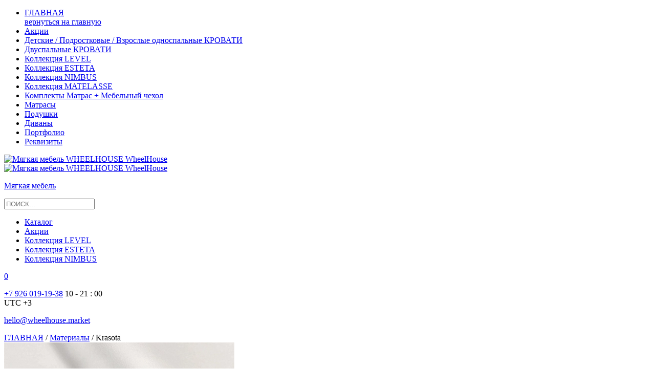

--- FILE ---
content_type: text/html; charset=UTF-8
request_url: https://wheelhouse.market/materialy/krasota/
body_size: 9910
content:
<!DOCTYPE html><html lang = "ru"><head><meta charset="UTF-8"><meta name="viewport" content="width=device-width, height=device-height, initial-scale=1.0"><meta http-equiv="X-UA-Compatible" content="IE=edge"><meta name="format-detection" content="telephone=no"><meta name="theme-color" content="#b1b7c2"><link rel="preload" href="https://wheelhouse.market/wp-content/themes/questsight/assets/fonts/geometria-light.woff2" as="font" crossorigin="anonymous"><link rel="preload" href="https://wheelhouse.market/wp-content/themes/questsight/assets/fonts/geometria-regular.woff2" as="font" crossorigin="anonymous"><link rel="preload" href="https://wheelhouse.market/wp-content/themes/questsight/assets/fonts/geometria-bold.woff2" as="font" crossorigin="anonymous"><link rel="preload" href="https://wheelhouse.market/wp-content/themes/questsight/assets/fonts/geometria-medium.woff2" as="font" crossorigin="anonymous"><meta name='robots' content='index, follow, max-image-preview:large, max-snippet:-1, max-video-preview:-1' /><title>WheelHouse - Микровелюр - Krasota</title><meta name="description" content="Представляем вам мебельную ткань Krasota (Микровелюр). Посмотреть палитру для заказа мебели в обивке Krasota можно на сайте WheelHouse" /><link rel="canonical" href="https://wheelhouse.market/materialy/mikrovelyur/krasota/" /><meta property="og:locale" content="ru_RU" /><meta property="og:type" content="article" /><meta property="og:title" content="WheelHouse - Микровелюр - Krasota" /><meta property="og:description" content="Представляем вам мебельную ткань Krasota (Микровелюр). Посмотреть палитру для заказа мебели в обивке Krasota можно на сайте WheelHouse" /><meta property="og:url" content="https://wheelhouse.market/materialy/mikrovelyur/krasota/" /><meta property="og:site_name" content="WheelHouse" /><meta property="article:publisher" content="https://www.facebook.com/wheelhouse.market/" /><meta property="article:published_time" content="2023-02-01T13:20:41+00:00" /><meta property="article:modified_time" content="2025-05-26T11:39:37+00:00" /><meta property="og:image" content="https://wheelhouse.market/wp-content/uploads/2022/11/materialy-krasota-icon.jpg.webp" /><meta property="og:image:width" content="450" /><meta property="og:image:height" content="300" /><meta property="og:image:type" content="image/jpeg" /><meta name="author" content="Натали Цветкова" /><meta name="twitter:card" content="summary_large_image" /><meta name="twitter:label1" content="Написано автором" /><meta name="twitter:data1" content="Натали Цветкова" /><meta name="twitter:label2" content="Примерное время для чтения" /><meta name="twitter:data2" content="1 минута" /> <script type="application/ld+json" class="yoast-schema-graph">{"@context":"https://schema.org","@graph":[{"@type":"Article","@id":"https://wheelhouse.market/materialy/mikrovelyur/krasota/#article","isPartOf":{"@id":"https://wheelhouse.market/materialy/mikrovelyur/krasota/"},"author":{"name":"Натали Цветкова","@id":"https://wheelhouse.market/#/schema/person/d0d1285709848e200e3592f3d9658cd0"},"headline":"Krasota","datePublished":"2023-02-01T13:20:41+00:00","dateModified":"2025-05-26T11:39:37+00:00","mainEntityOfPage":{"@id":"https://wheelhouse.market/materialy/mikrovelyur/krasota/"},"wordCount":49,"publisher":{"@id":"https://wheelhouse.market/#organization"},"image":{"@id":"https://wheelhouse.market/materialy/mikrovelyur/krasota/#primaryimage"},"thumbnailUrl":"https://wheelhouse.market/wp-content/uploads/2022/11/materialy-krasota-icon.jpg","articleSection":["Материалы","Микровелюр"],"inLanguage":"ru-RU"},{"@type":"WebPage","@id":"https://wheelhouse.market/materialy/mikrovelyur/krasota/","url":"https://wheelhouse.market/materialy/mikrovelyur/krasota/","name":"WheelHouse - Микровелюр - Krasota","isPartOf":{"@id":"https://wheelhouse.market/#website"},"primaryImageOfPage":{"@id":"https://wheelhouse.market/materialy/mikrovelyur/krasota/#primaryimage"},"image":{"@id":"https://wheelhouse.market/materialy/mikrovelyur/krasota/#primaryimage"},"thumbnailUrl":"https://wheelhouse.market/wp-content/uploads/2022/11/materialy-krasota-icon.jpg","datePublished":"2023-02-01T13:20:41+00:00","dateModified":"2025-05-26T11:39:37+00:00","description":"Представляем вам мебельную ткань Krasota (Микровелюр). Посмотреть палитру для заказа мебели в обивке Krasota можно на сайте WheelHouse","breadcrumb":{"@id":"https://wheelhouse.market/materialy/mikrovelyur/krasota/#breadcrumb"},"inLanguage":"ru-RU","potentialAction":[{"@type":"ReadAction","target":["https://wheelhouse.market/materialy/mikrovelyur/krasota/"]}]},{"@type":"ImageObject","inLanguage":"ru-RU","@id":"https://wheelhouse.market/materialy/mikrovelyur/krasota/#primaryimage","url":"https://wheelhouse.market/wp-content/uploads/2022/11/materialy-krasota-icon.jpg","contentUrl":"https://wheelhouse.market/wp-content/uploads/2022/11/materialy-krasota-icon.jpg","width":450,"height":300},{"@type":"BreadcrumbList","@id":"https://wheelhouse.market/materialy/mikrovelyur/krasota/#breadcrumb","itemListElement":[{"@type":"ListItem","position":1,"name":"Главная страница","item":"https://wheelhouse.market/"},{"@type":"ListItem","position":2,"name":"Материалы","item":"https://wheelhouse.market/materialy/"},{"@type":"ListItem","position":3,"name":"Микровелюр","item":"https://wheelhouse.market/materialy/mikrovelyur/"},{"@type":"ListItem","position":4,"name":"Krasota"}]},{"@type":"WebSite","@id":"https://wheelhouse.market/#website","url":"https://wheelhouse.market/","name":"WheelHouse","description":"Мягкая мебель WHEELHOUSE","publisher":{"@id":"https://wheelhouse.market/#organization"},"potentialAction":[{"@type":"SearchAction","target":{"@type":"EntryPoint","urlTemplate":"https://wheelhouse.market/?s={search_term_string}"},"query-input":{"@type":"PropertyValueSpecification","valueRequired":true,"valueName":"search_term_string"}}],"inLanguage":"ru-RU"},{"@type":"Organization","@id":"https://wheelhouse.market/#organization","name":"Мягкая мебель WheelHouse","url":"https://wheelhouse.market/","logo":{"@type":"ImageObject","inLanguage":"ru-RU","@id":"https://wheelhouse.market/#/schema/logo/image/","url":"","contentUrl":"","caption":"Мягкая мебель WheelHouse"},"image":{"@id":"https://wheelhouse.market/#/schema/logo/image/"},"sameAs":["https://www.facebook.com/wheelhouse.market/","https://www.instagram.com/wheelhouse.market/"]},{"@type":"Person","@id":"https://wheelhouse.market/#/schema/person/d0d1285709848e200e3592f3d9658cd0","name":"Натали Цветкова","url":"https://wheelhouse.market/author/natali-tsvetkova/"}]}</script> <link href='https://fonts.gstatic.com' crossorigin rel='preconnect' /><style id='wp-img-auto-sizes-contain-inline-css'>img:is([sizes=auto i],[sizes^="auto," i]){contain-intrinsic-size:3000px 1500px}</style><style id='wp-emoji-styles-inline-css'>img.wp-smiley,img.emoji{display:inline!important;border:none!important;box-shadow:none!important;height:1em!important;width:1em!important;margin:0 0.07em!important;vertical-align:-0.1em!important;background:none!important;padding:0!important}</style><style id='classic-theme-styles-inline-css'>
/*! This file is auto-generated */
.wp-block-button__link{color:#fff;background-color:#32373c;border-radius:9999px;box-shadow:none;text-decoration:none;padding:calc(.667em + 2px) calc(1.333em + 2px);font-size:1.125em}.wp-block-file__button{background:#32373c;color:#fff;text-decoration:none}</style><style id='woocommerce-inline-inline-css'>.woocommerce form .form-row .required{visibility:visible}</style><link rel='stylesheet' id='questsight-style-css' href='https://wheelhouse.market/wp-content/themes/questsight/style.css?ver=6.9' media='all' /><link rel='stylesheet' id='questsight-common-css-css' href='https://wheelhouse.market/wp-content/themes/questsight/assets/css/gallery_v251215.min.css' media='' /><style id='rocket-lazyload-inline-css'>.rll-youtube-player{position:relative;padding-bottom:56.23%;height:0;overflow:hidden;max-width:100%}.rll-youtube-player iframe{position:absolute;top:0;left:0;width:100%;height:100%;z-index:100;background:0 0}.rll-youtube-player img{bottom:0;display:block;left:0;margin:auto;max-width:100%;width:100%;position:absolute;right:0;top:0;border:none;height:auto;cursor:pointer;-webkit-transition:.4s all;-moz-transition:.4s all;transition:.4s all}.rll-youtube-player img:hover{-webkit-filter:brightness(75%)}.rll-youtube-player .play{height:72px;width:72px;left:50%;top:50%;margin-left:-36px;margin-top:-36px;position:absolute;background:url(https://wheelhouse.market/wp-content/plugins/wp-rocket/assets/img/youtube.png) no-repeat;cursor:pointer}</style> <script src="https://wheelhouse.market/wp-content/plugins/wp-yandex-metrika/assets/YmEc.min.js?ver=1.2.2" id="wp-yandex-metrika_YmEc-js"></script> <script id="wp-yandex-metrika_YmEc-js-after">window.tmpwpym={datalayername:'dataLayer',counters:JSON.parse('[{"number":"87677519","webvisor":0}]'),targets:JSON.parse('[]')};
//# sourceURL=wp-yandex-metrika_YmEc-js-after</script> <script src="https://wheelhouse.market/wp-includes/js/jquery/jquery.min.js?ver=3.7.1" id="jquery-core-js"></script> <script src="https://wheelhouse.market/wp-content/plugins/wp-yandex-metrika/assets/frontend.min.js?ver=1.2.2" id="wp-yandex-metrika_frontend-js"></script> <link rel="https://api.w.org/" href="https://wheelhouse.market/wp-json/" /><link rel="alternate" title="JSON" type="application/json" href="https://wheelhouse.market/wp-json/wp/v2/posts/54784" /><link rel='shortlink' href='https://wheelhouse.market/?p=54784' /><meta name="verification" content="f612c7d25f5690ad41496fcfdbf8d1" /> <noscript><style>.woocommerce-product-gallery{opacity:1!important}</style></noscript>  <script type="text/javascript">(function (m, e, t, r, i, k, a) {
                m[i] = m[i] || function () {
                    (m[i].a = m[i].a || []).push(arguments)
                };
                m[i].l = 1 * new Date();
                k = e.createElement(t), a = e.getElementsByTagName(t)[0], k.async = 1, k.src = r, a.parentNode.insertBefore(k, a)
            })

            (window, document, "script", "https://mc.yandex.ru/metrika/tag.js", "ym");

            ym("87677519", "init", {
                clickmap: true,
                trackLinks: true,
                accurateTrackBounce: true,
                webvisor: false,
                ecommerce: "dataLayer",
                params: {
                    __ym: {
                        "ymCmsPlugin": {
                            "cms": "wordpress",
                            "cmsVersion":"6.9",
                            "pluginVersion": "1.2.2",
                            "ymCmsRip": "1555114182"
                        }
                    }
                }
            });</script> <link rel="icon" href="https://wheelhouse.market/wp-content/uploads/2025/12/cropped-wh_favicon_512-512-32x32.png.webp" sizes="32x32" /><link rel="icon" href="https://wheelhouse.market/wp-content/uploads/2025/12/cropped-wh_favicon_512-512-192x192.png.webp" sizes="192x192" /><link rel="apple-touch-icon" href="https://wheelhouse.market/wp-content/uploads/2025/12/cropped-wh_favicon_512-512-180x180.png.webp" /><meta name="msapplication-TileImage" content="https://wheelhouse.market/wp-content/uploads/2025/12/cropped-wh_favicon_512-512-270x270.png.webp" /><style>#preloader_preload{display:block;position:fixed;z-index:99999;top:0;left:0;width:100%;height:100%;background-repeat:no-repeat;background-position:center center;background-color:#fff;background-image:url(/wp-content/themes/questsight/assets/images/preloader.png);background-size:45%}</style><div id="preloader"><div id="preloader_preload"></div></div> <script type="text/javascript">var preloader = document.getElementById("preloader_preload");
    function fadeOutnojquery(el) {
      el.style.opacity = 1;
      var interpreloader = setInterval(function () {
        el.style.opacity = el.style.opacity - 0.05;
        if (el.style.opacity <= 0.05) {
          clearInterval(interpreloader);
		  preloader.style.display = "none";
		}
      }, 16);
    }
    window.onload = function () {
      setTimeout(function () {
        fadeOutnojquery(preloader);
      }, 1000);
    };</script> <noscript><style id="rocket-lazyload-nojs-css">.rll-youtube-player,[data-lazy-src]{display:none!important}</style></noscript><link data-minify="1" rel='stylesheet' id='wc-blocks-style-css' href='https://wheelhouse.market/wp-content/cache/min/1/wp-content/plugins/woocommerce/assets/client/blocks/wc-blocks-ca146c65ddb404744ebe81ebf2687c5d.css' media='all' /><style id='global-styles-inline-css'>:root{--wp--preset--aspect-ratio--square:1;--wp--preset--aspect-ratio--4-3:4/3;--wp--preset--aspect-ratio--3-4:3/4;--wp--preset--aspect-ratio--3-2:3/2;--wp--preset--aspect-ratio--2-3:2/3;--wp--preset--aspect-ratio--16-9:16/9;--wp--preset--aspect-ratio--9-16:9/16;--wp--preset--color--black:#000;--wp--preset--color--cyan-bluish-gray:#abb8c3;--wp--preset--color--white:#fff;--wp--preset--color--pale-pink:#f78da7;--wp--preset--color--vivid-red:#cf2e2e;--wp--preset--color--luminous-vivid-orange:#ff6900;--wp--preset--color--luminous-vivid-amber:#fcb900;--wp--preset--color--light-green-cyan:#7bdcb5;--wp--preset--color--vivid-green-cyan:#00d084;--wp--preset--color--pale-cyan-blue:#8ed1fc;--wp--preset--color--vivid-cyan-blue:#0693e3;--wp--preset--color--vivid-purple:#9b51e0;--wp--preset--gradient--vivid-cyan-blue-to-vivid-purple:linear-gradient(135deg,rgb(6,147,227) 0%,rgb(155,81,224) 100%);--wp--preset--gradient--light-green-cyan-to-vivid-green-cyan:linear-gradient(135deg,rgb(122,220,180) 0%,rgb(0,208,130) 100%);--wp--preset--gradient--luminous-vivid-amber-to-luminous-vivid-orange:linear-gradient(135deg,rgb(252,185,0) 0%,rgb(255,105,0) 100%);--wp--preset--gradient--luminous-vivid-orange-to-vivid-red:linear-gradient(135deg,rgb(255,105,0) 0%,rgb(207,46,46) 100%);--wp--preset--gradient--very-light-gray-to-cyan-bluish-gray:linear-gradient(135deg,rgb(238,238,238) 0%,rgb(169,184,195) 100%);--wp--preset--gradient--cool-to-warm-spectrum:linear-gradient(135deg,rgb(74,234,220) 0%,rgb(151,120,209) 20%,rgb(207,42,186) 40%,rgb(238,44,130) 60%,rgb(251,105,98) 80%,rgb(254,248,76) 100%);--wp--preset--gradient--blush-light-purple:linear-gradient(135deg,rgb(255,206,236) 0%,rgb(152,150,240) 100%);--wp--preset--gradient--blush-bordeaux:linear-gradient(135deg,rgb(254,205,165) 0%,rgb(254,45,45) 50%,rgb(107,0,62) 100%);--wp--preset--gradient--luminous-dusk:linear-gradient(135deg,rgb(255,203,112) 0%,rgb(199,81,192) 50%,rgb(65,88,208) 100%);--wp--preset--gradient--pale-ocean:linear-gradient(135deg,rgb(255,245,203) 0%,rgb(182,227,212) 50%,rgb(51,167,181) 100%);--wp--preset--gradient--electric-grass:linear-gradient(135deg,rgb(202,248,128) 0%,rgb(113,206,126) 100%);--wp--preset--gradient--midnight:linear-gradient(135deg,rgb(2,3,129) 0%,rgb(40,116,252) 100%);--wp--preset--font-size--small:13px;--wp--preset--font-size--medium:20px;--wp--preset--font-size--large:36px;--wp--preset--font-size--x-large:42px;--wp--preset--spacing--20:.44rem;--wp--preset--spacing--30:.67rem;--wp--preset--spacing--40:1rem;--wp--preset--spacing--50:1.5rem;--wp--preset--spacing--60:2.25rem;--wp--preset--spacing--70:3.38rem;--wp--preset--spacing--80:5.06rem;--wp--preset--shadow--natural:6px 6px 9px rgba(0,0,0,.2);--wp--preset--shadow--deep:12px 12px 50px rgba(0,0,0,.4);--wp--preset--shadow--sharp:6px 6px 0 rgba(0,0,0,.2);--wp--preset--shadow--outlined:6px 6px 0 -3px rgb(255,255,255),6px 6px rgb(0,0,0);--wp--preset--shadow--crisp:6px 6px 0 rgb(0,0,0)}:where(.is-layout-flex){gap:.5em}:where(.is-layout-grid){gap:.5em}body .is-layout-flex{display:flex}.is-layout-flex{flex-wrap:wrap;align-items:center}.is-layout-flex>:is(*,div){margin:0}body .is-layout-grid{display:grid}.is-layout-grid>:is(*,div){margin:0}:where(.wp-block-columns.is-layout-flex){gap:2em}:where(.wp-block-columns.is-layout-grid){gap:2em}:where(.wp-block-post-template.is-layout-flex){gap:1.25em}:where(.wp-block-post-template.is-layout-grid){gap:1.25em}.has-black-color{color:var(--wp--preset--color--black)!important}.has-cyan-bluish-gray-color{color:var(--wp--preset--color--cyan-bluish-gray)!important}.has-white-color{color:var(--wp--preset--color--white)!important}.has-pale-pink-color{color:var(--wp--preset--color--pale-pink)!important}.has-vivid-red-color{color:var(--wp--preset--color--vivid-red)!important}.has-luminous-vivid-orange-color{color:var(--wp--preset--color--luminous-vivid-orange)!important}.has-luminous-vivid-amber-color{color:var(--wp--preset--color--luminous-vivid-amber)!important}.has-light-green-cyan-color{color:var(--wp--preset--color--light-green-cyan)!important}.has-vivid-green-cyan-color{color:var(--wp--preset--color--vivid-green-cyan)!important}.has-pale-cyan-blue-color{color:var(--wp--preset--color--pale-cyan-blue)!important}.has-vivid-cyan-blue-color{color:var(--wp--preset--color--vivid-cyan-blue)!important}.has-vivid-purple-color{color:var(--wp--preset--color--vivid-purple)!important}.has-black-background-color{background-color:var(--wp--preset--color--black)!important}.has-cyan-bluish-gray-background-color{background-color:var(--wp--preset--color--cyan-bluish-gray)!important}.has-white-background-color{background-color:var(--wp--preset--color--white)!important}.has-pale-pink-background-color{background-color:var(--wp--preset--color--pale-pink)!important}.has-vivid-red-background-color{background-color:var(--wp--preset--color--vivid-red)!important}.has-luminous-vivid-orange-background-color{background-color:var(--wp--preset--color--luminous-vivid-orange)!important}.has-luminous-vivid-amber-background-color{background-color:var(--wp--preset--color--luminous-vivid-amber)!important}.has-light-green-cyan-background-color{background-color:var(--wp--preset--color--light-green-cyan)!important}.has-vivid-green-cyan-background-color{background-color:var(--wp--preset--color--vivid-green-cyan)!important}.has-pale-cyan-blue-background-color{background-color:var(--wp--preset--color--pale-cyan-blue)!important}.has-vivid-cyan-blue-background-color{background-color:var(--wp--preset--color--vivid-cyan-blue)!important}.has-vivid-purple-background-color{background-color:var(--wp--preset--color--vivid-purple)!important}.has-black-border-color{border-color:var(--wp--preset--color--black)!important}.has-cyan-bluish-gray-border-color{border-color:var(--wp--preset--color--cyan-bluish-gray)!important}.has-white-border-color{border-color:var(--wp--preset--color--white)!important}.has-pale-pink-border-color{border-color:var(--wp--preset--color--pale-pink)!important}.has-vivid-red-border-color{border-color:var(--wp--preset--color--vivid-red)!important}.has-luminous-vivid-orange-border-color{border-color:var(--wp--preset--color--luminous-vivid-orange)!important}.has-luminous-vivid-amber-border-color{border-color:var(--wp--preset--color--luminous-vivid-amber)!important}.has-light-green-cyan-border-color{border-color:var(--wp--preset--color--light-green-cyan)!important}.has-vivid-green-cyan-border-color{border-color:var(--wp--preset--color--vivid-green-cyan)!important}.has-pale-cyan-blue-border-color{border-color:var(--wp--preset--color--pale-cyan-blue)!important}.has-vivid-cyan-blue-border-color{border-color:var(--wp--preset--color--vivid-cyan-blue)!important}.has-vivid-purple-border-color{border-color:var(--wp--preset--color--vivid-purple)!important}.has-vivid-cyan-blue-to-vivid-purple-gradient-background{background:var(--wp--preset--gradient--vivid-cyan-blue-to-vivid-purple)!important}.has-light-green-cyan-to-vivid-green-cyan-gradient-background{background:var(--wp--preset--gradient--light-green-cyan-to-vivid-green-cyan)!important}.has-luminous-vivid-amber-to-luminous-vivid-orange-gradient-background{background:var(--wp--preset--gradient--luminous-vivid-amber-to-luminous-vivid-orange)!important}.has-luminous-vivid-orange-to-vivid-red-gradient-background{background:var(--wp--preset--gradient--luminous-vivid-orange-to-vivid-red)!important}.has-very-light-gray-to-cyan-bluish-gray-gradient-background{background:var(--wp--preset--gradient--very-light-gray-to-cyan-bluish-gray)!important}.has-cool-to-warm-spectrum-gradient-background{background:var(--wp--preset--gradient--cool-to-warm-spectrum)!important}.has-blush-light-purple-gradient-background{background:var(--wp--preset--gradient--blush-light-purple)!important}.has-blush-bordeaux-gradient-background{background:var(--wp--preset--gradient--blush-bordeaux)!important}.has-luminous-dusk-gradient-background{background:var(--wp--preset--gradient--luminous-dusk)!important}.has-pale-ocean-gradient-background{background:var(--wp--preset--gradient--pale-ocean)!important}.has-electric-grass-gradient-background{background:var(--wp--preset--gradient--electric-grass)!important}.has-midnight-gradient-background{background:var(--wp--preset--gradient--midnight)!important}.has-small-font-size{font-size:var(--wp--preset--font-size--small)!important}.has-medium-font-size{font-size:var(--wp--preset--font-size--medium)!important}.has-large-font-size{font-size:var(--wp--preset--font-size--large)!important}.has-x-large-font-size{font-size:var(--wp--preset--font-size--x-large)!important}</style></head><body class="body "><div class="site"><header class="site__header header"><nav class="site__navigation navigation" id="navigation"><ul id="menu-hamburger-menu" class="navigation__list"><li id="menu-item-44000" class="navigation__logo menu-item menu-item-type-post_type menu-item-object-page menu-item-home menu-item-44000"><a href="https://wheelhouse.market/">ГЛАВНАЯ<br><span class="navigation__description">вернуться на главную</span></a></li><li id="menu-item-94210" class="menu-item menu-item-type-taxonomy menu-item-object-product_cat menu-item-94210"><a href="https://wheelhouse.market/katalog/akczii/">Акции</a></li><li id="menu-item-92968" class="menu-item menu-item-type-taxonomy menu-item-object-product_cat menu-item-92968"><a href="https://wheelhouse.market/katalog/detskie-krovati/">Детские / Подростковые / Взрослые односпальные КРОВАТИ</a></li><li id="menu-item-92969" class="menu-item menu-item-type-taxonomy menu-item-object-product_cat menu-item-92969"><a href="https://wheelhouse.market/katalog/krovati/">Двуспальные КРОВАТИ</a></li><li id="menu-item-92970" class="menu-item menu-item-type-taxonomy menu-item-object-product_cat menu-item-92970"><a href="https://wheelhouse.market/katalog/detskie-krovati/level-krd/">Коллекция LEVEL</a></li><li id="menu-item-92971" class="menu-item menu-item-type-taxonomy menu-item-object-product_cat menu-item-92971"><a href="https://wheelhouse.market/katalog/detskie-krovati/esteta-krd/">Коллекция ESTETA</a></li><li id="menu-item-92972" class="menu-item menu-item-type-taxonomy menu-item-object-product_cat menu-item-92972"><a href="https://wheelhouse.market/katalog/detskie-krovati/nimbus-krd/">Коллекция NIMBUS</a></li><li id="menu-item-92973" class="menu-item menu-item-type-taxonomy menu-item-object-product_cat menu-item-92973"><a href="https://wheelhouse.market/katalog/detskie-krovati/matelasse-krd/">Коллекция MATELASSE</a></li><li id="menu-item-93097" class="menu-item menu-item-type-taxonomy menu-item-object-product_cat menu-item-93097"><a href="https://wheelhouse.market/katalog/tekstil/chehly-and-matrasy/">Комплекты Матрас + Мебельный чехол</a></li><li id="menu-item-93098" class="menu-item menu-item-type-taxonomy menu-item-object-product_cat menu-item-93098"><a href="https://wheelhouse.market/katalog/tekstil/matrasy/">Матрасы</a></li><li id="menu-item-93367" class="menu-item menu-item-type-taxonomy menu-item-object-product_cat menu-item-93367"><a href="https://wheelhouse.market/katalog/podushki/">Подушки</a></li><li id="menu-item-94103" class="menu-item menu-item-type-taxonomy menu-item-object-product_cat menu-item-94103"><a href="https://wheelhouse.market/katalog/divany/">Диваны</a></li><li id="menu-item-93555" class="menu-item menu-item-type-post_type menu-item-object-page menu-item-93555"><a href="https://wheelhouse.market/portfolio/detskie-krovati/">Портфолио</a></li><li id="menu-item-93467" class="menu-item menu-item-type-post_type menu-item-object-page menu-item-93467"><a href="https://wheelhouse.market/rekvizity/">Реквизиты</a></li></ul></nav><div class="header__main width-main"><div class="header__top"> <a class="brand" href="https://wheelhouse.market"><div class="brand__simbol"><img src="https://wheelhouse.market/wp-content/themes/questsight/assets/images/wheelhouse_brand_simbol_dark_blue.png" alt="Мягкая мебель WHEELHOUSE WheelHouse"></div><div class="brand__title"><img class="brand__name" src="https://wheelhouse.market/wp-content/themes/questsight/assets/images/wheelhouse_logotype_dark_blue.png" alt="Мягкая мебель WHEELHOUSE WheelHouse"><p class="brand__tagline">Мягкая мебель</p></div> </a><form class="header__search hidden_type_min-sm" role="search" method="get" action="https://wheelhouse.market/"> <input type="search" value="" name="s" placeholder="ПОИСК..."><div class="header__searchIcon"><span class="icon-search"></span></div></form></div><nav class="header__navigation hidden_type_min-sm"><ul id="menu-header-menu" class="menu"><li id="menu-item-59895" class="menu-item menu-item-type-post_type menu-item-object-page menu-item-59895"><a href="https://wheelhouse.market/katalog/">Каталог</a></li><li id="menu-item-94212" class="menu-item menu-item-type-taxonomy menu-item-object-product_cat menu-item-94212"><a href="https://wheelhouse.market/katalog/akczii/">Акции</a></li><li id="menu-item-93680" class="menu-item menu-item-type-taxonomy menu-item-object-product_cat menu-item-93680"><a href="https://wheelhouse.market/katalog/detskie-krovati/level-krd/">Коллекция LEVEL</a></li><li id="menu-item-93681" class="menu-item menu-item-type-taxonomy menu-item-object-product_cat menu-item-93681"><a href="https://wheelhouse.market/katalog/detskie-krovati/esteta-krd/">Коллекция ESTETA</a></li><li id="menu-item-94022" class="menu-item menu-item-type-taxonomy menu-item-object-product_cat menu-item-94022"><a href="https://wheelhouse.market/katalog/detskie-krovati/nimbus-krd/">Коллекция NIMBUS</a></li></ul></nav></div><div class="header__aside width-aside"><div class="header__icons"> <a href="https://t.me/wheelhousemarket" target="_blank" aria-label="Написать в Telegram"><span class="icon-telegram"></span></a> <a href="https://wheelhouse.market/cart/" aria-label="Перейти в корзину"><span class="icon-cart"></span><span class="icon-counter hidden">0</span></a> <a href="https://wheelhouse.market/my-account/" aria-label="Перейти в свой аккаунт"><span class="icon-user"></span></a><div class="hamburger" id="hamburger"><div class="hamburger__item"></div><div class="hamburger__item"></div><div class="hamburger__item"></div></div></div><div class="header__contacts hidden_type_min-md"><p> <a href="tel:+79260191938" data-type="tel" target="_blank">+7 926 019-19-38</a> <span data-type="separator"></span> <span><span data-type="time">10 - 21 : 00<br></span><span>UTC +3</span></span></p><p data-type="email" style="border: none;"><a href="mailto:hello@wheelhouse.market" target="_blank">hello@wheelhouse.market</a></p></div></div></header><div class="site__content content"><div class="content__box"><nav class="breadcrumbs width-main"><span><a class="breadcrumbs__link" href="https://wheelhouse.market/"><span>ГЛАВНАЯ</span></a></span><span class="breadcrumbs__separator"> / </span><span><a class="breadcrumbs__link" href="https://wheelhouse.market/materialy/"><span>Материалы</span></a></span><span class="breadcrumbs__separator"> / </span><span class="breadcrumbs__current">Krasota</span></nav><main class="site-main width-main"><div class="listing" data-type="post"><div class="listing__item"> <img src="https://wheelhouse.market/wp-content/uploads/2022/11/krasota01.webp" alt="Krasota 01" data-popup="1" data-html="&lt;img data-class=popup__img src=https://wheelhouse.market/wp-content/uploads/2022/11/krasota01.jpg&gt;" decoding="async" ><div class="listing__description"><div class="listing__title">Krasota 01</div></div></div><div class="listing__item"> <img src="https://wheelhouse.market/wp-content/uploads/2022/11/krasota02.webp" alt="Krasota 02" data-popup="1" data-html="&lt;img data-class=popup__img src=https://wheelhouse.market/wp-content/uploads/2022/11/krasota02.jpg&gt;" decoding="async" ><div class="listing__description"><div class="listing__title">Krasota 02</div></div></div><div class="listing__item"> <img src="https://wheelhouse.market/wp-content/uploads/2022/11/krasota03.webp" alt="Krasota 03" data-popup="1" data-html="&lt;img data-class=popup__img src=https://wheelhouse.market/wp-content/uploads/2022/11/krasota03.jpg&gt;" decoding="async" ><div class="listing__description"><div class="listing__title">Krasota 03</div></div></div><div class="listing__item"> <img src="https://wheelhouse.market/wp-content/uploads/2022/11/krasota04.webp" alt="Krasota 04" data-popup="1" data-html="&lt;img data-class=popup__img src=https://wheelhouse.market/wp-content/uploads/2022/11/krasota04.jpg&gt;" decoding="async" ><div class="listing__description"><div class="listing__title">Krasota 04</div></div></div><div class="listing__item"> <img src="https://wheelhouse.market/wp-content/uploads/2022/11/krasota05.webp" alt="Krasota 05" data-popup="1" data-html="&lt;img data-class=popup__img src=https://wheelhouse.market/wp-content/uploads/2022/11/krasota05.jpg&gt;" decoding="async" ><div class="listing__description"><div class="listing__title">Krasota 05</div></div></div><div class="listing__item"> <img src="https://wheelhouse.market/wp-content/uploads/2022/11/krasota06.webp" alt="Krasota 06" data-popup="1" data-html="&lt;img data-class=popup__img src=https://wheelhouse.market/wp-content/uploads/2022/11/krasota06.jpg&gt;" decoding="async" ><div class="listing__description"><div class="listing__title">Krasota 06</div></div></div><div class="listing__item"> <img src="https://wheelhouse.market/wp-content/uploads/2022/11/krasota07.webp" alt="Krasota 07" data-popup="1" data-html="&lt;img data-class=popup__img src=https://wheelhouse.market/wp-content/uploads/2022/11/krasota07.jpg&gt;" decoding="async" ><div class="listing__description"><div class="listing__title">Krasota 07</div></div></div><div class="listing__item"> <img src="https://wheelhouse.market/wp-content/uploads/2022/11/krasota08.webp" alt="Krasota 08" data-popup="1" data-html="&lt;img data-class=popup__img src=https://wheelhouse.market/wp-content/uploads/2022/11/krasota08.jpg&gt;" decoding="async" ><div class="listing__description"><div class="listing__title">Krasota 08</div></div></div><div class="listing__item"> <img src="https://wheelhouse.market/wp-content/uploads/2022/11/krasota09.webp" alt="Krasota 09" data-popup="1" data-html="&lt;img data-class=popup__img src=https://wheelhouse.market/wp-content/uploads/2022/11/krasota09.jpg&gt;" decoding="async" ><div class="listing__description"><div class="listing__title">Krasota 09</div></div></div><div class="listing__item"> <img src="https://wheelhouse.market/wp-content/uploads/2022/11/krasota10.webp" alt="Krasota 10" data-popup="1" data-html="&lt;img data-class=popup__img src=https://wheelhouse.market/wp-content/uploads/2022/11/krasota10.jpg&gt;" decoding="async" ><div class="listing__description"><div class="listing__title">Krasota 10</div></div></div><div class="listing__item"> <img src="https://wheelhouse.market/wp-content/uploads/2022/11/krasota11.webp" alt="Krasota 11" data-popup="1" data-html="&lt;img data-class=popup__img src=https://wheelhouse.market/wp-content/uploads/2022/11/krasota11.jpg&gt;" decoding="async" ><div class="listing__description"><div class="listing__title">Krasota 11</div></div></div><div class="listing__item"> <img src="https://wheelhouse.market/wp-content/uploads/2022/11/krasota12.webp" alt="Krasota 12" data-popup="1" data-html="&lt;img data-class=popup__img src=https://wheelhouse.market/wp-content/uploads/2022/11/krasota12.jpg&gt;" decoding="async" ><div class="listing__description"><div class="listing__title">Krasota 12</div></div></div><div class="listing__item"> <img src="https://wheelhouse.market/wp-content/uploads/2022/11/krasota13.webp" alt="Krasota 13" data-popup="1" data-html="&lt;img data-class=popup__img src=https://wheelhouse.market/wp-content/uploads/2022/11/krasota13.jpg&gt;" decoding="async" ><div class="listing__description"><div class="listing__title">Krasota 13</div></div></div><div class="listing__item"> <img src="https://wheelhouse.market/wp-content/uploads/2022/11/krasota14.webp" alt="Krasota 14" data-popup="1" data-html="&lt;img data-class=popup__img src=https://wheelhouse.market/wp-content/uploads/2022/11/krasota14.jpg&gt;" decoding="async" ><div class="listing__description"><div class="listing__title">Krasota 14</div></div></div><div class="listing__item"> <img src="https://wheelhouse.market/wp-content/uploads/2022/11/krasota15.webp" alt="Krasota 15" data-popup="1" data-html="&lt;img data-class=popup__img src=https://wheelhouse.market/wp-content/uploads/2022/11/krasota15.jpg&gt;" decoding="async" ><div class="listing__description"><div class="listing__title">Krasota 15</div></div></div><div class="listing__item"> <img src="https://wheelhouse.market/wp-content/uploads/2022/11/krasota16.webp" alt="Krasota 16" data-popup="1" data-html="&lt;img data-class=popup__img src=https://wheelhouse.market/wp-content/uploads/2022/11/krasota16.jpg&gt;" decoding="async" ><div class="listing__description"><div class="listing__title">Krasota 16</div></div></div><div class="listing__item"> <img src="https://wheelhouse.market/wp-content/uploads/2022/11/krasota17.webp" alt="Krasota 17" data-popup="1" data-html="&lt;img data-class=popup__img src=https://wheelhouse.market/wp-content/uploads/2022/11/krasota17.jpg&gt;" decoding="async" ><div class="listing__description"><div class="listing__title">Krasota 17</div></div></div><div class="listing__item"> <img src="https://wheelhouse.market/wp-content/uploads/2022/11/krasota18.webp" alt="Krasota 18" data-popup="1" data-html="&lt;img data-class=popup__img src=https://wheelhouse.market/wp-content/uploads/2022/11/krasota18.jpg&gt;" decoding="async" ><div class="listing__description"><div class="listing__title">Krasota 18</div></div></div><div class="listing__item"> <img src="https://wheelhouse.market/wp-content/uploads/2022/11/krasota19.webp" alt="Krasota 19" data-popup="1" data-html="&lt;img data-class=popup__img src=https://wheelhouse.market/wp-content/uploads/2022/11/krasota19.jpg&gt;" decoding="async" ><div class="listing__description"><div class="listing__title">Krasota 19</div></div></div><div class="listing__item"> <img src="https://wheelhouse.market/wp-content/uploads/2022/11/krasota20.webp" alt="Krasota 20" data-popup="1" data-html="&lt;img data-class=popup__img src=https://wheelhouse.market/wp-content/uploads/2022/11/krasota20.jpg&gt;" decoding="async" ><div class="listing__description"><div class="listing__title">Krasota 20</div></div></div><div class="listing__item"> <img src="https://wheelhouse.market/wp-content/uploads/2022/11/krasota21.webp" alt="Krasota 21" data-popup="1" data-html="&lt;img data-class=popup__img src=https://wheelhouse.market/wp-content/uploads/2022/11/krasota21.jpg&gt;" decoding="async" ><div class="listing__description"><div class="listing__title">Krasota 21</div></div></div></div></main><aside class="width-aside aside" data-type="text"> <img class="aside__logo" src="https://wheelhouse.market/wp-content/themes/questsight/assets/images/wh_line_white-brand-750.png" alt="Krasota" decoding="async" ><h1 class="title">Krasota</h1><div class="description"><p>Плотность ткани: 640г/м²<br /> Устойчивость к истиранию: 60 000 циклов<br /> Ценовая категория: 4</p><hr /><p style="text-align: left;"> Обращаем ваше внимание:</p><p style="text-align: left;">реальный оттенок ткани может существенно отличаться от оттенка на дисплее.</p><p style="text-align: left;">Рекомендуем вам заказывать живые образцы тканей для подбора в вашем интерьере,</p><p style="text-align: left;">а также в сочетании с выкрасами и образцами других материалов на этапе проектирования интерьера.</p></div></aside></div><div class="security width-main"><p>Все ресурсы сайта wheelhouse.market являются объектами авторского права и прав на интеллектуальную собственность. Копирование запрещается без предварительного согласия правообладателя wheelhouse.market</p></div></div><footer class="site__footer footer"><div class="footer__copyright">2019-2025 ©️ WHEELHOUSE Все права защищены</div><div class="brand"><div class="brand__simbol"><img src="https://wheelhouse.market/wp-content/themes/questsight/assets/images/wheelhouse_brand_simbol_dark_blue.png" alt="Мягкая мебель WHEELHOUSE WheelHouse"></div><div class="brand__title"><img class="header__brand__name" src="https://wheelhouse.market/wp-content/themes/questsight/assets/images/wheelhouse_logotype_dark_blue.png" alt="Мягкая мебель WHEELHOUSE WheelHouse"><p class="brand__tagline">Мягкая мебель</p></div></div><div class="footer__copyright hidden_type_min-sm"></div></footer></div><div class="popup hidden" id="popup"><div class="popup__exit">&times;</div><div class="popup__content"></div></div><div class="cookies hidden" style="display:none"><div class="cookies__messages"><p>Мы используем файлы cookie, чтобы получить статистику, которая помогает нам улучшить сервис. Нажав кнопку «Соглашаюсь», вы даете свое согласие на обработку файлов cookie вашего браузера. Однако вы можете запретить обработку некоторых типов файлов cookie в настройках вашего браузера. <a href="https://wheelhouse.market/uvedomlenie-ob-ispolzovanii-fajlov-cookie/">Подробнее</a></p><p>Обработка данных пользователей осуществляется в соответствии с <a href="https://wheelhouse.market/politika-konfidenczialnosti/">Политикой обработки персональных данных </a></p></div><div class="cookies__close"><p>Соглашаюсь</p></div></div> <noscript><div> <img src="https://mc.yandex.ru/watch/87677519" style="position:absolute; left:-9999px;" alt=""/></div> </noscript> <script type="speculationrules">{"prefetch":[{"source":"document","where":{"and":[{"href_matches":"/*"},{"not":{"href_matches":["/wp-*.php","/wp-admin/*","/wp-content/uploads/*","/wp-content/*","/wp-content/plugins/*","/wp-content/themes/questsight/*","/*\\?(.+)"]}},{"not":{"selector_matches":"a[rel~=\"nofollow\"]"}},{"not":{"selector_matches":".no-prefetch, .no-prefetch a"}}]},"eagerness":"conservative"}]}</script> <script src="https://wheelhouse.market/wp-content/plugins/wp-yandex-metrika/assets/woocommerce.min.js?ver=1.2.2" id="wp-yandex-metrika_woocommerce-js"></script> <script id="wp-yandex-metrika_woocommerce-js-after">jQuery(document.body).on('wpym_ec_ready', function(){if (typeof wpym !== 'undefined' && wpym.ec) {wpym.ajaxurl = 'https://wheelhouse.market/wp-admin/admin-ajax.php';wpym.ec.addData({"currency":"RUB"});}})
//# sourceURL=wp-yandex-metrika_woocommerce-js-after</script> <script src="https://wheelhouse.market/wp-content/themes/questsight/assets/js/gallery_v251215.min.js" id="questsight-common-js-js"></script> <script src="https://wheelhouse.market/wp-content/plugins/woocommerce/assets/js/sourcebuster/sourcebuster.min.js?ver=10.4.3" id="sourcebuster-js-js"></script> <script id="wc-order-attribution-js-extra">var wc_order_attribution = {"params":{"lifetime":1.0e-5,"session":30,"base64":false,"ajaxurl":"https://wheelhouse.market/wp-admin/admin-ajax.php","prefix":"wc_order_attribution_","allowTracking":true},"fields":{"source_type":"current.typ","referrer":"current_add.rf","utm_campaign":"current.cmp","utm_source":"current.src","utm_medium":"current.mdm","utm_content":"current.cnt","utm_id":"current.id","utm_term":"current.trm","utm_source_platform":"current.plt","utm_creative_format":"current.fmt","utm_marketing_tactic":"current.tct","session_entry":"current_add.ep","session_start_time":"current_add.fd","session_pages":"session.pgs","session_count":"udata.vst","user_agent":"udata.uag"}};
//# sourceURL=wc-order-attribution-js-extra</script> <script src="https://wheelhouse.market/wp-content/plugins/woocommerce/assets/js/frontend/order-attribution.min.js?ver=10.4.3" id="wc-order-attribution-js"></script> <script>window.lazyLoadOptions={elements_selector:"iframe[data-lazy-src]",data_src:"lazy-src",data_srcset:"lazy-srcset",data_sizes:"lazy-sizes",class_loading:"lazyloading",class_loaded:"lazyloaded",threshold:300,callback_loaded:function(element){if(element.tagName==="IFRAME"&&element.dataset.rocketLazyload=="fitvidscompatible"){if(element.classList.contains("lazyloaded")){if(typeof window.jQuery!="undefined"){if(jQuery.fn.fitVids){jQuery(element).parent().fitVids()}}}}}};window.addEventListener('LazyLoad::Initialized',function(e){var lazyLoadInstance=e.detail.instance;if(window.MutationObserver){var observer=new MutationObserver(function(mutations){var image_count=0;var iframe_count=0;var rocketlazy_count=0;mutations.forEach(function(mutation){for(i=0;i<mutation.addedNodes.length;i++){if(typeof mutation.addedNodes[i].getElementsByTagName!=='function'){return}
if(typeof mutation.addedNodes[i].getElementsByClassName!=='function'){return}
images=mutation.addedNodes[i].getElementsByTagName('img');is_image=mutation.addedNodes[i].tagName=="IMG";iframes=mutation.addedNodes[i].getElementsByTagName('iframe');is_iframe=mutation.addedNodes[i].tagName=="IFRAME";rocket_lazy=mutation.addedNodes[i].getElementsByClassName('rocket-lazyload');image_count+=images.length;iframe_count+=iframes.length;rocketlazy_count+=rocket_lazy.length;if(is_image){image_count+=1}
if(is_iframe){iframe_count+=1}}});if(image_count>0||iframe_count>0||rocketlazy_count>0){lazyLoadInstance.update()}});var b=document.getElementsByTagName("body")[0];var config={childList:!0,subtree:!0};observer.observe(b,config)}},!1)</script><script data-no-minify="1" async src="https://wheelhouse.market/wp-content/plugins/wp-rocket/assets/js/lazyload/16.1/lazyload.min.js"></script><script>function lazyLoadThumb(e){var t='<img src="https://i.ytimg.com/vi/ID/hqdefault.jpg" alt="" width="480" height="360">',a='<div class="play"></div>';return t.replace("ID",e)+a}function lazyLoadYoutubeIframe(){var e=document.createElement("iframe"),t="ID?autoplay=1";t+=0===this.dataset.query.length?'':'&'+this.dataset.query;e.setAttribute("src",t.replace("ID",this.dataset.src)),e.setAttribute("frameborder","0"),e.setAttribute("allowfullscreen","1"),e.setAttribute("allow", "accelerometer; autoplay; encrypted-media; gyroscope; picture-in-picture"),this.parentNode.replaceChild(e,this)}document.addEventListener("DOMContentLoaded",function(){var e,t,a=document.getElementsByClassName("rll-youtube-player");for(t=0;t<a.length;t++)e=document.createElement("div"),e.setAttribute("data-id",a[t].dataset.id),e.setAttribute("data-query", a[t].dataset.query),e.setAttribute("data-src", a[t].dataset.src),e.innerHTML=lazyLoadThumb(a[t].dataset.id),e.onclick=lazyLoadYoutubeIframe,a[t].appendChild(e)});</script> </body></html>
<!-- This website is like a Rocket, isn't it? Performance optimized by WP Rocket. Learn more: https://wp-rocket.me -->